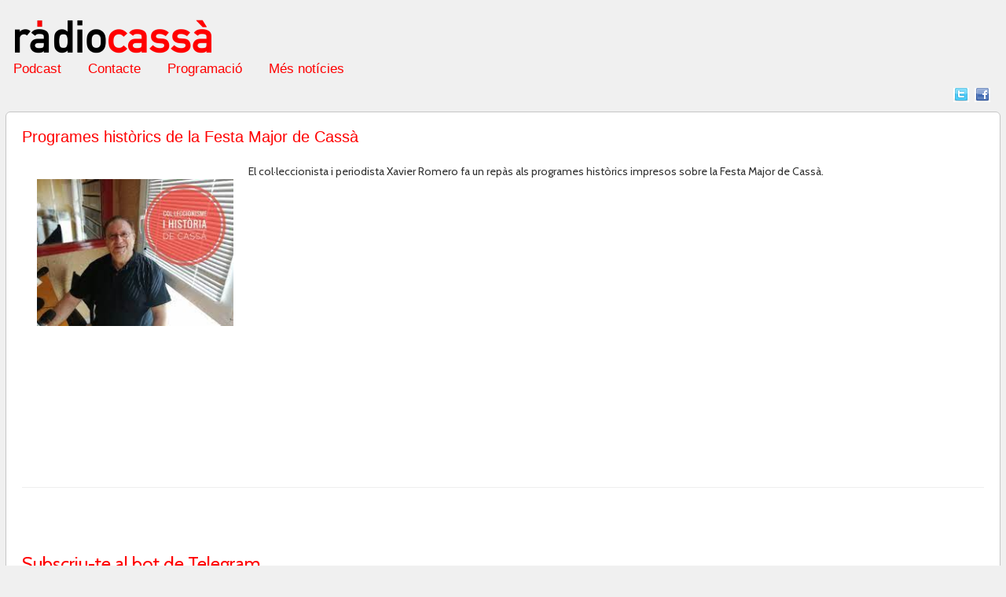

--- FILE ---
content_type: text/html; charset=utf-8
request_url: https://radiocassa.cat/index.php/llistat-noticies/9-breus/4257-programes-historics-de-la-festa-major-de-cassa
body_size: 8838
content:
<!DOCTYPE HTML>
<html xmlns="http://www.w3.org/1999/xhtml" xml:lang="ca-ES" lang="ca-ES"
>
<head>
<base href="https://radiocassa.cat/index.php/llistat-noticies/9-breus/4257-programes-historics-de-la-festa-major-de-cassa" />
	<meta http-equiv="content-type" content="text/html; charset=utf-8" />
	<meta name="keywords" content="#Ràdio, #radio, #radiocassa, #Radio Cassà, #Cassà de la Selva, #cassaselva" />
	<meta name="twitter:card" content="summary_large_image" />
	<meta name="twitter:site" content="@radiocassa" />
	<meta name="twitter:title" content="Programes històrics de la Festa Major de Cassà" />
	<meta name="twitter:description" content="El col·leccionista i periodista Xavier Romero fa un repàs als programes històrics impresos sobre la Festa Major de Cassà.
&amp;nbsp;
 

&amp;nbsp;
&amp;nbsp;
S..." />
	<meta name="twitter:image" content="https://radiocassa.cat/images/0-_romero.jpeg" />
	<meta name="generator" content="Joomla! - Open Source Content Management" />
	<title>Programes històrics de la Festa Major de Cassà</title>
	<link href="/templates/shape5_vertex/favicon.ico" rel="shortcut icon" type="image/vnd.microsoft.icon" />
	<link href="/plugins/system/jcemediabox/css/jcemediabox.min.css?0072da39200af2a5f0dbaf1a155242cd" rel="stylesheet" type="text/css" />
	<link href="/plugins/system/jce/css/content.css?badb4208be409b1335b815dde676300e" rel="stylesheet" type="text/css" />
	<script src="/media/jui/js/jquery.min.js?64811f1b7a9764ff3d0ad34faed72d3a" type="text/javascript"></script>
	<script src="/media/jui/js/jquery-noconflict.js?64811f1b7a9764ff3d0ad34faed72d3a" type="text/javascript"></script>
	<script src="/media/jui/js/jquery-migrate.min.js?64811f1b7a9764ff3d0ad34faed72d3a" type="text/javascript"></script>
	<script src="/media/system/js/caption.js?64811f1b7a9764ff3d0ad34faed72d3a" type="text/javascript"></script>
	<script src="/plugins/system/jcemediabox/js/jcemediabox.min.js?d67233ea942db0e502a9d3ca48545fb9" type="text/javascript"></script>
	<script src="/media/jui/js/bootstrap.min.js?64811f1b7a9764ff3d0ad34faed72d3a" type="text/javascript"></script>
	<script src="/media/jui/js/jquery.ui.core.min.js?64811f1b7a9764ff3d0ad34faed72d3a" type="text/javascript"></script>
	<script src="/media/jui/js/jquery.ui.sortable.min.js?64811f1b7a9764ff3d0ad34faed72d3a" type="text/javascript"></script>
	<script src="https://radiocassa.cat/templates/shape5_vertex/js/jquery/jquery-ui-addons.js" type="text/javascript"></script>
	<script type="text/javascript">
jQuery(window).on('load',  function() {
				new JCaption('img.caption');
			});jQuery(document).ready(function(){WfMediabox.init({"base":"\/","theme":"standard","width":"","height":"","lightbox":0,"shadowbox":0,"icons":1,"overlay":1,"overlay_opacity":0.8,"overlay_color":"#000000","transition_speed":500,"close":2,"scrolling":"fixed","labels":{"close":"Close","next":"Next","previous":"Previous","cancel":"Cancel","numbers":"{{numbers}}","numbers_count":"{{current}} of {{total}}","download":"Download"}});});
	</script>
	<!-- Perfect Link with Article Images on Facebook -->
	<meta property="og:title" content="Programes hist&ograve;rics de la Festa Major de Cass&agrave;"/>
	<meta property="og:type" content="article"/>
	<meta property="og:url" content="https://radiocassa.cat/index.php/llistat-noticies/9-breus/4257-programes-historics-de-la-festa-major-de-cassa"/>
	<meta property="og:site_name" content="Ràdio Cassà"/>
	<meta property="og:image" content="https://radiocassa.cat/images/fitxers/radiocassa.jpg"/>



			<meta name="viewport" content="initial-scale=1.0" />
	
	<link href="https://radiocassa.cat/templates/shape5_vertex/favicon.ico" rel="shortcut icon" type="image/x-icon" />

<script type="text/javascript">
	if(jQuery().jquery=='1.11.0') { jQuery.easing['easeOutExpo'] = jQuery.easing['easeOutCirc'] };
</script>

	<link href="https://radiocassa.cat/templates/shape5_vertex/css/bootstrap/bootstrap-default-min.css" rel="stylesheet" type="text/css" />
	<link href="https://radiocassa.cat/templates/shape5_vertex/css/bootstrap/bootstrap-responsive.css" rel="stylesheet" type="text/css" />
		
	<link rel="stylesheet" href="https://radiocassa.cat/templates/shape5_vertex/css/font-awesome/css/font-awesome.min.css">
	

<!-- Css and js addons for vertex features -->	
	<link rel="stylesheet" type="text/css" href="//fonts.googleapis.com/css?family=Cabin:400" />
<style type="text/css">  #s5_component_wrap { font-size:1.1em !important; } /* MAX IMAGE WIDTH */img {   }#map_canvas img, .gm-style img { max-width:none !important; }.full_width { width:100% !important; -webkit-box-sizing: border-box !important; /* Safari/Chrome, other WebKit */ -moz-box-sizing: border-box !important; /* Firefox, other Gecko */ box-sizing: border-box !important; /* Opera/IE 8+ */ }.S5_submenu_itemTablet{ background:none !important; } #s5_right_wrap, #s5_left_wrap, #s5_right_inset_wrap, #s5_left_inset_wrap, #s5_right_top_wrap, #s5_left_top_wrap, #s5_right_bottom_wrap, #s5_left_bottom_wrap { width:100% !important; }   #s5_right_column_wrap { width:0% !important; margin-left:-0% !important; } #s5_left_column_wrap { width:0% !important; } #s5_center_column_wrap_inner { margin-right:0% !important; margin-left:0% !important; }  #s5_responsive_mobile_drop_down_wrap input { width:96% !important; } #s5_responsive_mobile_drop_down_search input { width:100% !important; }  @media screen and (max-width: 750px){ body { height:100% !important; position:relative !important;  padding-bottom:48px !important;  } #s5_responsive_menu_button { display:block !important; }  }  @media screen and (max-width: 970px){ #subMenusContainer .S5_subtext { width:85%; } }   #s5_responsive_mobile_bottom_bar, #s5_responsive_mobile_top_bar { background:#f0f0f0; background: -moz-linear-gradient(top, #f0f0f0 0%, #f0f0f0 100%); /* FF3.6+ */ background: -webkit-gradient(linear, left top, left bottom, color-stop(0%,#f0f0f0), color-stop(100%,#f0f0f0)); /* Chrome,Safari4+ */ background: -webkit-linear-gradient(top, #f0f0f0 0%,#f0f0f0 100%); /* Chrome10+,Safari5.1+ */ background: -o-linear-gradient(top, #f0f0f0 0%,#f0f0f0 100%); /* Opera11.10+ */ background: -ms-linear-gradient(top, #f0f0f0 0%,#f0f0f0 100%); /* IE10+ */ background: linear-gradient(top, #f0f0f0 0%,#f0f0f0 100%); /* W3C */   font-family: Cabin !important; } .s5_responsive_mobile_drop_down_inner, .s5_responsive_mobile_drop_down_inner input, .s5_responsive_mobile_drop_down_inner button, .s5_responsive_mobile_drop_down_inner .button, #s5_responsive_mobile_drop_down_search .validate { font-family: Cabin !important; } .s5_responsive_mobile_drop_down_inner button:hover, .s5_responsive_mobile_drop_down_inner .button:hover { background:#f0f0f0 !important; } #s5_responsive_mobile_drop_down_menu, #s5_responsive_mobile_drop_down_menu a, #s5_responsive_mobile_drop_down_login a { font-family: Cabin !important; color:#000000 !important; } #s5_responsive_mobile_bar_active, #s5_responsive_mobile_drop_down_menu .current a, .s5_responsive_mobile_drop_down_inner .s5_mod_h3, .s5_responsive_mobile_drop_down_inner .s5_h3_first { color:#ff0000 !important; } .s5_responsive_mobile_drop_down_inner button, .s5_responsive_mobile_drop_down_inner .button { background:#ff0000 !important; } #s5_responsive_mobile_drop_down_menu .active ul li, #s5_responsive_mobile_drop_down_menu .current ul li a, #s5_responsive_switch_mobile a, #s5_responsive_switch_desktop a, #s5_responsive_mobile_drop_down_wrap { color:#000000 !important; } #s5_responsive_mobile_toggle_click_menu span { border-right:solid 1px #f0f0f0; } #s5_responsive_mobile_toggle_click_menu { border-right:solid 1px #f0f0f0; } #s5_responsive_mobile_toggle_click_search span, #s5_responsive_mobile_toggle_click_register span, #s5_responsive_mobile_toggle_click_login span, #s5_responsive_mobile_scroll a { border-left:solid 1px #f0f0f0; } #s5_responsive_mobile_toggle_click_search, #s5_responsive_mobile_toggle_click_register, #s5_responsive_mobile_toggle_click_login, #s5_responsive_mobile_scroll { border-left:solid 1px #f0f0f0; } .s5_responsive_mobile_open, .s5_responsive_mobile_closed:hover, #s5_responsive_mobile_scroll:hover { background:#f0f0f0; } #s5_responsive_mobile_drop_down_menu .s5_responsive_mobile_drop_down_inner, #s5_responsive_mobile_drop_down_register .s5_responsive_mobile_drop_down_inner, #s5_responsive_mobile_drop_down_login .s5_responsive_mobile_drop_down_inner, #s5_responsive_mobile_drop_down_search .s5_responsive_mobile_drop_down_inner { background:#f0f0f0; } .s5_wrap { max-width:1300px !important; }          @media screen and (min-width:580px) and (max-width: 1000px){  #s5_top_row1 .s5_float_left { width:100% !important; } }          @media screen and (min-width:580px) and (max-width: 1000px){  #s5_top_row2 .s5_float_left { width:100% !important; } }                 @media screen and (min-width:580px) and (max-width: 1000px){  #s5_bottom_row1 .s5_float_left { width:100% !important; } }          @media screen and (min-width:580px) and (max-width: 1000px){  #s5_bottom_row2 .s5_float_left { width:100% !important; } }             </style><script type="text/javascript">/*<![CDATA[*/	
</script>
<script type="text/javascript" src="https://radiocassa.cat/templates/shape5_vertex/js/core/s5_flex_menu-min.js"></script>
<link rel="stylesheet" href="https://radiocassa.cat/templates/shape5_vertex/css/s5_flex_menu.css" type="text/css" />
<link rel="stylesheet" href="https://radiocassa.cat/templates/system/css/system.css" type="text/css" />
<link rel="stylesheet" href="https://radiocassa.cat/templates/system/css/general.css" type="text/css" />

<link href="https://radiocassa.cat/templates/shape5_vertex/css/template_default.css" rel="stylesheet" type="text/css" />

<link href="https://radiocassa.cat/templates/shape5_vertex/css/template.css" rel="stylesheet" type="text/css" />


<link href="https://radiocassa.cat/templates/shape5_vertex/css/com_content.css" rel="stylesheet" type="text/css" />

<link href="https://radiocassa.cat/templates/shape5_vertex/css/editor.css" rel="stylesheet" type="text/css" />

<link href="https://radiocassa.cat/templates/shape5_vertex/css/thirdparty.css" rel="stylesheet" type="text/css" />


<link rel="stylesheet" type="text/css" href="//fonts.googleapis.com/css?family=Cabin:400" />

<link href="https://radiocassa.cat/templates/shape5_vertex/css/multibox/multibox.css" rel="stylesheet" type="text/css" />
<link href="https://radiocassa.cat/templates/shape5_vertex/css/multibox/ajax.css" rel="stylesheet" type="text/css" />
<script type="text/javascript" src="https://radiocassa.cat/templates/shape5_vertex/js/multibox/overlay.js"></script>
<script type="text/javascript" src="https://radiocassa.cat/templates/shape5_vertex/js/multibox/multibox.js"></script>



	<link rel="stylesheet" type="text/css" href="https://radiocassa.cat/templates/shape5_vertex/css/core/s5_responsive_bars-min.css" />
	<link href="https://radiocassa.cat/templates/shape5_vertex/css/core/s5_responsive_hide_classes-min.css" rel="stylesheet" type="text/css" />
	<style type="text/css"> @media screen and (min-width: 650px){.s5_responsive_mobile_sidebar_show_ltr {width:400px !important;}.s5_responsive_mobile_sidebar_body_wrap_show_ltr {margin-left:400px !important;}.s5_responsive_mobile_sidebar_show_rtl {width:400px !important;}.s5_responsive_mobile_sidebar_body_wrap_show_rtl {margin-right:400px !important;}#s5_responsive_mobile_sidebar_inner1 {width:400px !important;}}</style>


	<link rel="stylesheet" type="text/css" href="https://radiocassa.cat/templates/shape5_vertex/css/s5_responsive.css" />
	
	

<link rel="stylesheet" type="text/css" href="https://radiocassa.cat/templates/shape5_vertex/css/custom.css" />	<script type="text/javascript">
	//<![CDATA[
				        jQuery(document).ready( function() {
		            var myMenu = new MenuMatic({
				tabletWidth:1400,
                effect:"slide & fade",
                duration:500,
                physics: 'easeOutCirc',
                hideDelay:500,
                orientation:"horizontal",
                tweakInitial:{x:0, y:0},
				                                     	            direction:{    x: 'right',    y: 'down' },
				                opacity:500            });
        });		
			//]]>	
    </script>    

<!-- Info Slide Script - Called in header so css validates -->	
<link href="https://radiocassa.cat/templates/shape5_vertex/css/core/s5_info_slide-min.css" rel="stylesheet" type="text/css" />
<script type="text/javascript" src="https://radiocassa.cat/templates/shape5_vertex/js/core/s5_info_slide-min.js"></script>

	

<!-- Resize column function -->	
<script type="text/javascript">//<![CDATA[
	var s5_resize_columns_browser_check = "safari";
	var s5_resize_columns = "all";
	var s5_resize_columns_delay = "500";
	var s5_resize_columns_small_tablets = "default";
//]]></script>
<script type="text/javascript" src="https://radiocassa.cat/templates/shape5_vertex/js/core/s5_columns_equalizer-min.js"></script>
<!-- File compression. Needs to be called last on this file -->	
<!-- The excluded files, listed below the compressed php files, are excluded because their calls vary per device or per browser. Included compression files are only ones that have no conditions and are included on all devices and browsers. Otherwise unwanted css will compile in the compressed files. -->	

<!-- Additional scripts to load inside of the header -->




<style type="text/css"> 
body {font-family: 'Cabin',Helvetica,Arial,Sans-Serif ;
background:#F0F0F0;
} 

#s5_search input, #s5_menu_wrap, .s5_mod_h3, #subMenusContainer, h2 {
font-family: Arial;
}




#s5_header_area_inner2, .module_round_box, .module_round_box-dark, #s5_component_wrap, #s5_footer_area_inner2 {
-webkit-box-shadow: 0 0px 8px #f0f0f0;
-moz-box-shadow: 0 0px 8px #f0f0f0;
box-shadow: 0 0px 8px #f0f0f0; 
}

a, .module_round_box .s5_h3_first, .module_round_box-none .s5_h3_first, .module_round_box ul.menu .current a, h2, h4, #s5_md_outer_wrap h3 {
color:#ff0000;
}

#s5_nav li.active a, #s5_nav li.mainMenuParentBtnFocused a, #s5_nav li:hover a, .btn-link {
color:#ff0000;
}

.btn-primary, .button, li.pagenav-next, li.pagenav-prev, .validate, .dropdown-menu li > a:hover, .dropdown-menu li > a:focus, .dropdown-submenu:hover > a, .dropdown-menu .active > a, .dropdown-menu .active > a:hover, .nav-list > .active > a, .nav-list > .active > a:hover, .nav-pills > .active > a, .nav-pills > .active > a:hover, .btn-group.open .btn-primary.dropdown-toggle, .pager a {
background:#ff0000;
}

#subMenusContainer div.s5_sub_wrap ul, #subMenusContainer div.s5_sub_wrap_rtl ul, #subMenusContainer div.s5_sub_wrap_lower ul, #subMenusContainer div.s5_sub_wrap_lower_rtl ul {
border-bottom:solid 3px #ff0000;
}




/* k2 stuff */
div.itemHeader h2.itemTitle, div.catItemHeader h3.catItemTitle, h3.userItemTitle a, #comments-form p, #comments-report-form p, #comments-form span, #comments-form .counter, #comments .comment-author, #comments .author-homepage,
#comments-form p, #comments-form #comments-form-buttons, #comments-form #comments-form-error, #comments-form #comments-form-captcha-holder {font-family: 'Cabin',Helvetica,Arial,Sans-Serif ;} 
	
.s5_wrap{width:100%;}	
</style>
<!-- Google tag (gtag.js) -->
<script async src="https://www.googletagmanager.com/gtag/js?id=G-3QSXC6SD96"></script>
<script>
  window.dataLayer = window.dataLayer || [];
  function gtag(){dataLayer.push(arguments);}
  gtag('js', new Date());

  gtag('config', 'G-3QSXC6SD96');
</script>
</head>

<body id="s5_body">

<div id="s5_scrolltotop"></div>

<!-- Top Vertex Calls -->
<!-- Call mobile sidebar -->

<!-- Call top bar for mobile devices if layout is responsive -->	
	

	<!-- s5_responsive_mobile_top_bar_spacer must be called to keep a space at the top of the page since s5_responsive_mobile_top_bar_wrap is position absolute. -->	
	<div id="s5_responsive_mobile_top_bar_spacer"></div>

	<!-- s5_responsive_mobile_top_bar_wrap must be called off the page and not with display:none or it will cause issues with the togglers. -->
	<div id="s5_responsive_mobile_top_bar_wrap" style="margin-top:-50000px;position:absolute;z-index:20;top:0px">

		<div id="s5_responsive_mobile_top_bar" class="s5_responsive_mobile_bar_light">

				<div id="s5_responsive_mobile_toggle_click_menu" style="display:block;">
					<span></span>
				</div>
				
				
				
				<div id="s5_responsive_mobile_toggle_click_login" style="display:none;float:right">
					<span></span>
				</div>
				
				<div id="s5_responsive_mobile_toggle_click_register" style="display:none;float:right">
					<span></span>
				</div>
				
				<div id="s5_responsive_mobile_toggle_click_search" style="display:none;float:right">
					<span></span>
				</div>

			<div style="clear:both;height:0px"></div>
			
		</div>

		<div id="s5_responsive_mobile_drop_down_wrap" class="s5_responsive_mobile_drop_down_wrap_loading">
			<div id="s5_responsive_mobile_drop_down_menu">
				<div class="s5_responsive_mobile_drop_down_inner" style="-webkit-box-shadow: 0px 0px 16px rgba(0, 0, 0, 0.6);-moz-box-shadow: 0px 0px 16px rgba(0, 0, 0, 0.6);box-shadow: 0px 0px 16px rgba(0, 0, 0, 0.6);">
					
						

<ul class="menu">
<li class="item-165 deeper parent"><span class="separator ">Podcast</span>
<ul><li class="item-148"><a href="http://www.cassa.cat/index.php/ajuntament/ajuntament-organsdegovern/ajuntament-ple-municipal/ajuntament-plemunicipal-actes" target="_blank" rel="noopener noreferrer">Ple municipal</a></li><li class="item-163"><a href="/index.php/podcast-programes/podcast-rehostia-2" >Això és la rehòstia  (arxiu)</a></li><li class="item-168"><a href="/index.php/podcast-programes/cap-de-suro" >Cap de suro (arxiu)</a></li><li class="item-153"><a href="/index.php/podcast-programes/cassa-al-dia" >Cassà al Dia</a></li><li class="item-249"><a href="/index.php/podcast-programes/el-cafe-de-la-radio" >El Cafè de la Ràdio</a></li><li class="item-169"><a href="/index.php/podcast-programes/l-alcalde-respon" >L'Alcalde respon</a></li><li class="item-157"><a href="/index.php/podcast-programes/aires-de-swing" >Aires de Swing</a></li><li class="item-158"><a href="/index.php/podcast-programes/pista-de-ball" >Pista de ball</a></li></ul></li><li class="item-146"><a href="/index.php/contactei" >Contacte</a></li><li class="item-147"><a href="https://www.radiocassa.cat/images/fitxers/programacio.pdf" target="_blank" rel="noopener noreferrer">Programació</a></li><li class="item-167 current active"><a href="/index.php/llistat-noticies" >Més notícies</a></li></ul>

					
				</div>
			</div>
			
			<div id="s5_responsive_mobile_drop_down_search">
				<div class="s5_responsive_mobile_drop_down_inner" style="-webkit-box-shadow: 0px 0px 16px rgba(0, 0, 0, 0.6);-moz-box-shadow: 0px 0px 16px rgba(0, 0, 0, 0.6);box-shadow: 0px 0px 16px rgba(0, 0, 0, 0.6);">
					
				</div>
			</div>
			
			<div id="s5_responsive_mobile_drop_down_login">
				<div class="s5_responsive_mobile_drop_down_inner" id="s5_responsive_mobile_drop_down_login_inner" style="-webkit-box-shadow: 0px 0px 16px rgba(0, 0, 0, 0.6);-moz-box-shadow: 0px 0px 16px rgba(0, 0, 0, 0.6);box-shadow: 0px 0px 16px rgba(0, 0, 0, 0.6);">
				</div>
			</div>
			
			
		
			<div id="s5_responsive_mobile_drop_down_register">
				<div class="s5_responsive_mobile_drop_down_inner" id="s5_responsive_mobile_drop_down_register_inner" style="-webkit-box-shadow: 0px 0px 16px rgba(0, 0, 0, 0.6);-moz-box-shadow: 0px 0px 16px rgba(0, 0, 0, 0.6);box-shadow: 0px 0px 16px rgba(0, 0, 0, 0.6);">
				</div>
			</div>
			
			
				
		</div>

	</div>

	<script type="text/javascript">
		var s5_responsive_trigger = 750;
		var s5_responsive_login_url = "";
		var s5_responsive_register_url = "";
		var s5_responsive_layout = "dropdowns";
	</script>
	<script type="text/javascript" src="https://radiocassa.cat/templates/shape5_vertex/js/core/s5_responsive_mobile_bar-min.js"></script>
	


<!-- Fixed Tabs -->	

<!-- Drop Down -->	

<!-- Parallax Backgrounds -->

<!-- Floating Menu Spacer -->

<!-- Body Padding Div Used For Responsive Spacing -->		
<div id="s5_body_padding">

	<!-- Header -->			
		<div id="s5_header_area1">		
		<div id="s5_header_area2">	
		<div id="s5_header_area_inner" class="s5_wrap">		
		<div id="s5_header_area_inner2">	
			<div id="s5_header_wrap">
			
									<div id="s5_logo_module" style="height:90px;width:0px">
						

<div class="customcapca"  >
	<p><a href="http://radiocassa.cat/"><img class="foto" dir="ltr" style="width: 250px; height: auto; margin: 20px 0px 0px 19px !important;" src="/images/logo.png" alt="logo" width="250" height="auto" /></a></p></div>

					</div>	
								
								
				<div style="clear:both; height:0px"></div>			
			</div>
			
							<div id="s5_menu_wrap">
											<ul id='s5_nav' class='menu'><li   class=' ' ><span class='s5_level1_span1'><span class='s5_level1_span2'><a href="javascript:;"><span onclick='window.document.location.href="javascript:;"'>Podcast</span></a></span></span><ul style='float:left;'><li class=''><span class='S5_submenu_item'><a href="http://www.cassa.cat/index.php/ajuntament/ajuntament-organsdegovern/ajuntament-ple-municipal/ajuntament-plemunicipal-actes" target='_blank' onclick='this.removeAttribute("href")'><span class='s5_sub_a_span' onclick='window.open("http://www.cassa.cat/index.php/ajuntament/ajuntament-organsdegovern/ajuntament-ple-municipal/ajuntament-plemunicipal-actes")'>Ple municipal</span></a></span></li><li class=''><span class='S5_submenu_item'><a href="/index.php/podcast-programes/podcast-rehostia-2"><span class='s5_sub_a_span' onclick='window.document.location.href="/index.php/podcast-programes/podcast-rehostia-2"'>Això és la rehòstia  (arxiu)</span></a></span></li><li class=''><span class='S5_submenu_item'><a href="/index.php/podcast-programes/cap-de-suro"><span class='s5_sub_a_span' onclick='window.document.location.href="/index.php/podcast-programes/cap-de-suro"'>Cap de suro (arxiu)</span></a></span></li><li class=''><span class='S5_submenu_item'><a href="/index.php/podcast-programes/cassa-al-dia"><span class='s5_sub_a_span' onclick='window.document.location.href="/index.php/podcast-programes/cassa-al-dia"'>Cassà al Dia</span></a></span></li><li class=''><span class='S5_submenu_item'><a href="/index.php/podcast-programes/el-cafe-de-la-radio"><span class='s5_sub_a_span' onclick='window.document.location.href="/index.php/podcast-programes/el-cafe-de-la-radio"'>El Cafè de la Ràdio</span></a></span></li><li class=''><span class='S5_submenu_item'><a href="/index.php/podcast-programes/l-alcalde-respon"><span class='s5_sub_a_span' onclick='window.document.location.href="/index.php/podcast-programes/l-alcalde-respon"'>L'Alcalde respon</span></a></span></li><li class=''><span class='S5_submenu_item'><a href="/index.php/podcast-programes/aires-de-swing"><span class='s5_sub_a_span' onclick='window.document.location.href="/index.php/podcast-programes/aires-de-swing"'>Aires de Swing</span></a></span></li><li class=''><span class='S5_submenu_item'><a href="/index.php/podcast-programes/pista-de-ball"><span class='s5_sub_a_span' onclick='window.document.location.href="/index.php/podcast-programes/pista-de-ball"'>Pista de ball</span></a></span></li></ul></li><li   class=' ' ><span class='s5_level1_span1'><span class='s5_level1_span2'><a href="/index.php/contactei"><span onclick='window.document.location.href="/index.php/contactei"'>Contacte</span></a></span></span></li><li   class=' ' ><span class='s5_level1_span1'><span class='s5_level1_span2'><a   href="https://www.radiocassa.cat/images/fitxers/programacio.pdf" onclick='this.removeAttribute("href")' target='_blank'><span onclick='window.open("https://www.radiocassa.cat/images/fitxers/programacio.pdf")'>Programació</span></a></span></span></li><li   class='active ' ><span class='s5_level1_span1'><span class='s5_level1_span2'><a href="/index.php/llistat-noticies"><span onclick='window.document.location.href="/index.php/llistat-noticies"'>Més notícies</span></a></span></span></li></ul>															<div style="clear:both; height:0px"></div>
				</div>
						
							<div id="s5_breadcrumb_fonts_wrap">
										
											<div id="s5_social_wrap1">
							<div id="s5_social_wrap_inner">
							
																	<div id="s5_facebook" onClick="window.open('http://www.facebook.com/radiocassa')"></div>
									
									
																	<div id="s5_twitter" onClick="window.open('http://www.twitter.com/radiocassa')"></div>
																									
								
																
															
							</div>
						</div>
									
				<div style="clear:both;height:0px"></div>
				</div>
			
						
		</div>
		</div>
		</div>
		</div>
	<!-- End Header -->	
	
		
	
	<!-- Top Row1 -->	
			<!-- End Top Row1 -->	
		
		
		
	<!-- Top Row2 -->	
			<!-- End Top Row2 -->
	
	
	
	<!-- Top Row3 -->	
			<!-- End Top Row3 -->	
		
		
		
	<!-- Center area -->	
				<div id="s5_center_area1">
		<div id="s5_center_area2">
		<div id="s5_center_area_inner" class="s5_wrap">
		
		<!-- Above Columns Wrap -->	
					<!-- End Above Columns Wrap -->			
				
			<!-- Columns wrap, contains left, right and center columns -->	
			<div id="s5_columns_wrap">
			<div id="s5_columns_wrap_inner">
				
				<div id="s5_center_column_wrap">
				<div id="s5_center_column_wrap_inner" style="margin-left:0px; margin-right:0px;">
					
										
											
						<div id="s5_component_wrap">
						<div id="s5_component_wrap_inner">
						
																
														
								<div id="system-message-container">
	</div>

<div class="item-page" itemscope itemtype="https://schema.org/Article">
	<meta itemprop="inLanguage" content="ca-ES" />
	
		
			<div class="page-header">
		<h2 itemprop="headline">
			Programes històrics de la Festa Major de Cassà		</h2>
							</div>
					
		
	
	
		
								<div itemprop="articleBody">
		<p><img src="/images/0-_romero.jpeg" alt="" class="foto" dir="ltr" style="width: 250px; height: auto; margin: 10px; border: 9px solid #ffffff; float: left;" />El col·leccionista i periodista Xavier Romero fa un repàs als programes històrics impresos sobre la Festa Major de Cassà.</p>
<p>&nbsp;</p>
<iframe src="https://open.spotify.com/embed/episode/1ygef3lnKD8sm9JFlC0AZh?utm_source=generator&amp;theme=0" width="100%" height="152" style="border-radius:12px" frameborder="0" allowfullscreen="allowfullscreen" allow="autoplay; clipboard-write; encrypted-media; fullscreen; picture-in-picture" loading="lazy"></iframe> <p></p>
<hr />
<p>&nbsp;</p>
<p>&nbsp;</p>
<p><span style="font-size: 18pt; color: #ff0000;">Subscriu-te al bot de Telegram</span></p>
<p>&nbsp;</p>
<center><a href="https://telegram.me/RadioCassaBot" target="_blank" rel="noopener"><img src="/images/banners/telegram" alt="" /></a></center>
<p>&nbsp;</p>
<!-- Peu articles -->
<p>&nbsp;</p>
<p>&nbsp;</p>
<p>&nbsp;</p>	</div>

											<dl class="article-info muted">

		
			<dt class="article-info-term">
									Detalls							</dt>

			
			
			
			
										<dd class="published">
				<span class="icon-calendar" aria-hidden="true"></span>
				<time datetime="2023-05-23T12:59:31+02:00" itemprop="datePublished">
					Publicat el 23 Mai 2023				</time>
			</dd>			
		
					
			
						</dl>
					
							</div>

								<div style="clear:both;height:0px"></div>
								
														
														
						</div>
						</div>
						
										
										
				</div>
				</div>
				<!-- Left column -->	
								<!-- End Left column -->	
				<!-- Right column -->	
								<!-- End Right column -->	
			</div>
			</div>
			<!-- End columns wrap -->	
			
		<!-- Below Columns Wrap -->	
					<!-- End Below Columns Wrap -->				
			
			
		</div>
		</div>
		</div>
			<!-- End Center area -->	
	
	
	<!-- Bottom Row1 -->	
			<!-- End Bottom Row1 -->	
		
		
	<!-- Bottom Row2 -->	
			<!-- End Bottom Row2 -->
	
	
	
	<!-- Bottom Row3 -->	
			<!-- End Bottom Row3 -->
	
	
	<!-- Footer Area -->
		<div id="s5_footer_area1">
		<div id="s5_footer_area2">
		<div id="s5_footer_area_inner" class="s5_wrap">
		<div id="s5_footer_area_inner2">
		
							<div id="s5_footer">
					<span class="footerc">
Ràdio Cassà de la Selva - Plaça de la Coma 3 - Telèfon, 972 46 37 77 - Publicitat 972 46 00 05 ext 131 - <img src="/images/whatsapp_icon.png" alt="WhatsApp" height="20" width="20"> 601 985 853 
</span>
				</div>
						
							<div id="s5_bottom_menu_wrap">
					
				</div>	
						<div style="clear:both; height:0px"></div>
			
		</div>
		</div>
		</div>
		</div>
	<!-- End Footer Area -->
	
	<!-- Bottom Vertex Calls -->
	<!-- Page scroll, tooltips, multibox -->	
			<div id="s5_scroll_wrap" class="s5_wrap">
			<script type="text/javascript">
/*! Jquery scrollto function */
!function(o,n){var l=function(){var l,t=n(o.documentElement),e=n(o.body);return t.scrollTop()?t:(l=e.scrollTop(),e.scrollTop(l+1).scrollTop()==l?t:e.scrollTop(l))}();n.fn.smoothScroll=function(o){return o=~~o||400,this.find('a[href*="#s5"]').click(function(t){var e=this.hash,a=n(e);location.pathname.replace(/^\//,"")===this.pathname.replace(/^\//,"")&&location.hostname===this.hostname&&a.length&&(t.preventDefault(),jQuery.fn.fullpage?jQuery.fn.fullpage.scrollPage2(a):l.stop().animate({scrollTop:a.offset().top},o,function(){location.hash=e}))}).end()}}(document,jQuery);
function initSmoothscroll(){
	jQuery('html').smoothScroll(700);
}
jQuery(document).ready(function(){
	initSmoothscroll();
});
var s5_page_scroll_enabled = 1;
function s5_page_scroll(obj){ if(jQuery.browser.mozilla) var target = 'html'; else var target='html body'; jQuery(target).stop().animate({scrollTop:jQuery(obj).offset().top},700,function(){location.hash=obj}); } 
function s5_hide_scroll_to_top_display_none() { if (window.pageYOffset < 300) { document.getElementById("s5_scrolltopvar").style.display = "none"; } }
function s5_hide_scroll_to_top_fadein_class() { document.getElementById("s5_scrolltopvar").className = "s5_scrolltop_fadein"; }
function s5_hide_scroll_to_top() {
	if (window.pageYOffset >= 300) {document.getElementById("s5_scrolltopvar").style.display = "block";
		document.getElementById("s5_scrolltopvar").style.visibility = "visible";
		window.setTimeout(s5_hide_scroll_to_top_fadein_class,300);}
	else {document.getElementById("s5_scrolltopvar").className = "s5_scrolltop_fadeout";window.setTimeout(s5_hide_scroll_to_top_display_none,300);}}
jQuery(document).ready( function() {s5_hide_scroll_to_top();});
jQuery(window).resize(s5_hide_scroll_to_top);
if(window.addEventListener) {
	window.addEventListener('scroll', s5_hide_scroll_to_top, false);   
}
else if (window.attachEvent) {
	window.attachEvent('onscroll', s5_hide_scroll_to_top); 
}
</script>
<div id="s5_scrolltopvar" class="s5_scrolltop_fadeout" style="visibility:hidden">
<a href="#s5_scrolltotop" id="s5_scrolltop_a" class="s5_scrolltotop"></a>
</div>


	
		</div>
		<!-- Start compression if enabled -->	
		

		
	
	<script type="text/javascript">
		var s5_multibox_enabled = 1;
		jQuery(document).ready(function(){
			jQuery('.s5mb').each(function(i,z){if(!z.getAttribute('rel'))z.setAttribute('rel','[me]');});
		}(jQuery));
		var s5mbox = {};
				        jQuery(document).ready(function($){
            initMultibox('.s5mb');
        });
		
			function initMultibox(mbClass){
		window.s5mbox = new multiBox({
			mbClass: mbClass,/*class you need to add links that you want to trigger multiBox with (remember and update CSS files)*/
			container: jQuery(document.body),/*where to inject multiBox*/
			path: 'https://radiocassa.cat/templates/shape5_vertex/js/multibox/',/*path to mp3player and flvplayer etc*/
			useOverlay: true,/*detect overlay setting*/
			maxSize: {w:600, h:400},/*max dimensions (width,height) - set to null to disable resizing*/
			movieSize: {w:400, h:300},
			addDownload: false,/*do you want the files to be downloadable?*/
			descClassName: 's5_multibox',/*the class name of the description divs*/
			pathToDownloadScript: 'https://radiocassa.cat/templates/shape5_vertex/js/multibox/forceDownload.asp',/*if above is true, specify path to download script (classicASP and ASP.NET versions included)*/
			addRollover: true,/*add rollover fade to each multibox link*/
			addOverlayIcon: false,/*adds overlay icons to images within multibox links*/
			addChain: false,/*cycle through all images fading them out then in*/
			recalcTop: true,/*subtract the height of controls panel from top position*/
			addTips: true,/*adds MooTools built in 'Tips' class to each element (see: http://mootools.net/docs/Plugins/Tips)*/
			autoOpen: 0/*to auto open a multiBox element on page load change to (1, 2, or 3 etc)*/
		});	}
		<!--}(jQuery));-->
				Eventx.onResizend(function(){		
			s5mbox.resize(); 
		});
			</script>







<script type="text/javascript">//<![CDATA[
	var s5_lazyload = "all";
//]]></script>
<script type="text/javascript" src="https://radiocassa.cat/templates/shape5_vertex/js/core/lazy_load-min.js"></script>	
<!-- Additional scripts to load just before closing body tag -->
	
<!-- Info Slide script - JS and CSS called in header -->
		<script type='text/javascript'>
	jQuery(document).ready(function(){
	    jQuery('.s5_is_slide').each(function (i, d) {
				jQuery(d).wrapInner(jQuery('<div class="s5_is_display"></div>'));
			});
			var options = {
				wrapperId: "s5_body"
			};
			var slide = new Slidex();
			slide.init(options);
		});
	</script>
		
<!-- Scroll Reavel script - JS called in header -->
		
	
<!-- File compression. Needs to be called last on this file -->	
		
<!-- Responsive Bottom Mobile Bar -->
	<!-- Call bottom bar for mobile devices if layout is responsive -->	


	<div id="s5_responsive_mobile_bottom_bar_outer" style="display:none">
	<div id="s5_responsive_mobile_bottom_bar" class="s5_responsive_mobile_bar_light">
		<!-- Call mobile links if links are enabled and cookie is currently set to mobile -->	
		
			<div id="s5_responsive_switch_mobile">
				<a id="s5_responsive_switch" href="/?s5_responsive_switch_sradiocassacat=0">Versió escriptori</a>
			</div>
		

		
			<div id="s5_responsive_mobile_scroll">
				<a href="#s5_scrolltotop" class="s5_scrolltotop"></a>
			</div>
		
		<div style="clear:both;height:0px"></div>
	</div>
	</div>


<!-- Call bottom bar for all devices if user has chosen to see desktop version -->	

	
	
<!-- Closing call for mobile sidebar body wrap defined in includes top file -->
	
	<a title="shape5.com" href="http://www.shape5.com" target="blank" id="s5_shape5_logo"></a>
	
	

<!-- End Body Padding -->
</div>

</body>
</html>

--- FILE ---
content_type: text/css
request_url: https://radiocassa.cat/templates/shape5_vertex/css/s5_flex_menu.css
body_size: 1694
content:
/* ----[ LINKS ]----*/



/* all menu links */

#s5_nav a, #subMenusContainer a{

  text-decoration:none;

}



/* Just main menu links --[for non-javascript users this applies to submenu links as well]*/

#s5_nav a{

  margin:0;  

}



#subMenusContainer ul li {

  padding:0px;

  margin:0px;

}



/* Just sub menu links */

#subMenusContainer a, #s5_nav li li a{

  text-align:left;

  font-size:0.9em;

  display:block;

  width:auto;

  color:#333333;

}





/* ----[ OLs ULs, LIs, and DIVs ]----*/





/* All ULs and OLs */

#nav, #s5_nav ul, #s5_nav ol, #subMenusContainer ul, #subMenusContainer ol { 

  padding: 0;

  margin: 0;

  list-style: none;

  line-height: 1em;

}



/* All submenu OLs and ULs */

#s5_nav ol, #s5_nav ul, #subMenusContainer ul, #subMenusContainer ol {  

  left:0;

}



#subMenusContainer img {

margin-right:8px;

}



#s5_nav img {

margin-right:6px;

margin-top:2px;

}



/* Submenu Outer Wrapper - each submenu is inside a div with this class - javascript users only */

.s5_sub_wrap, .s5_sub_wrap_lower, .s5_sub_wrap_rtl, .s5_sub_wrap_lower_rtl { 

  display:none; 

  position: absolute; 

  overflow:hidden; 

  padding-right:6px;

  padding-bottom:6px;

}



.s5_sub_wrap_rtl, .s5_sub_wrap_lower_rtl { 

  margin-left:7px;

}



.mainParentBtn a {

  background:url(../images/s5_menu_arrow.png) no-repeat right center;

  padding-right:24px;

}



.subParentBtn .S5_submenu_item a {

  background:url(../images/s5_menu_arrow_subs.png) no-repeat right center;

  display:block;

}



#subMenusContainer div.s5_sub_wrap ul, #subMenusContainer div.s5_sub_wrap_rtl ul {

  -webkit-box-shadow: 2px 2px 2px rgba(0, 0, 0, 0.2);

  -moz-box-shadow: 2px 2px 2px rgba(0, 0, 0, 0.2);

  box-shadow: 2px 2px 2px rgba(0, 0, 0, 0.2); 

  border:1px solid #C5C5C5;

  border-top:none;

  background:#FFFFFF;

  padding-bottom:3px;

}



#subMenusContainer div.s5_sub_wrap_lower ul, #subMenusContainer div.s5_sub_wrap_lower_rtl ul {

  -webkit-box-shadow: 2px 2px 2px rgba(0, 0, 0, 0.2);

  -moz-box-shadow: 2px 2px 2px rgba(0, 0, 0, 0.2);

  box-shadow: 2px 2px 2px rgba(0, 0, 0, 0.2); 

  border:1px solid #B6B5B5;

  background:#FFFFFF;

}



#subMenusContainer div.s5_sub_wrap ul ul, #subMenusContainer div.s5_sub_wrap_lower ul ul, #subMenusContainer div.s5_sub_wrap_rtl ul ul, #subMenusContainer div.s5_sub_wrap_lower_rtl ul ul {

  padding:0px;

  margin:0px;

  -moz-border-radius:none;

  -webkit-border-radius:none;

  border-radius:none;

  -webkit-box-shadow:none;

  -moz-box-shadow:none;

  box-shadow:none;

  background:none;

  border:none;

  padding-bottom:10px;

  padding-top:8px;

}



#subMenusContainer li.subParentBtn, #subMenusContainer li.subMenuBtn {

  padding:8px;

  clear:both;

  padding-top:0px;

  padding-bottom:0px;

  min-width:200px;

}





/* List items in main menu --[for non-javascript users this applies to submenus as well]  */

#s5_nav li { 

  /*great place to use a background image as a divider*/

  display:block;

  list-style:none;

  position:relative;

  float:left;

  height:26px;

  padding-right:17px;

  padding-top:0px;

  padding-bottom:0px;

  padding-left:17px;

  overflow:hidden;

  /*border-right:solid 1px #222222;*/

}



#s5_nav li a {

  /*color:#FFFFFF;*/

  font-size:1.3em;

  }



#s5_nav li.mainParentBtn .s5_level1_span2 a {

  padding-right:18px;

}



.S5_parent_subtext {

  display:block;

  clear:both;

  color:#CCCCCC;

  font-size:0.7em;

  cursor:pointer;

}



#s5_nav li .s5_level1_span1 {

background:none;

height:32px;

display:block;

}



#s5_nav li .s5_level1_span2 {

background:none;

height:32px;

display:block;

padding-top:6px;

}



#s5_nav li.active .s5_level1_span1, #s5_nav li.mainMenuParentBtnFocused .s5_level1_span1, #s5_nav li:hover .s5_level1_span1 {

height:32px;

display:block;

}



#s5_nav li.active .s5_level1_span2, #s5_nav li.mainMenuParentBtnFocused .s5_level1_span2, #s5_nav li:hover .s5_level1_span2  {

height:32px;

display:block;

padding-top:6px;

}



#subMenusContainer .moduletable {

padding:8px;

}



#subMenusContainer .moduletable h3 {

margin-bottom:8px;

}



.S5_submenu_item {

  padding:6px;

  display:block;

}



.S5_submenu_item:hover {

  background:#F2F1F1;

}



.S5_grouped_child_item .S5_submenu_item {

  padding:4px;

  border:none;

}



#subMenusContainer li{

  list-style: none;

}





#subMenusContainer{  display:block;   position:absolute;  top:0;  left:0;  width:100%;  height:0;  overflow:visible;  z-index:1000000000; }





/* --------------------------[ The below is just for non-javscript users ]--------------------------*/

#s5_nav li li{  float:none; }



#s5_nav li li a{ /* Just submenu links*/  

  position:relative;

  float:none;

}



#s5_nav li ul { /* second-level lists */

  position: absolute;

  width: 10em;

  margin-left: -1000em; /* using left instead of display to hide menus because display: none isn't read by screen readers */

  margin-top:2.2em;

}



/* third-and-above-level lists */

#s5_nav li ul ul { margin: -1em 0 0 -1000em; }

#s5_nav li:hover ul ul {  margin-left: -1000em; }



 /* lists nested under hovered list items */

#s5_nav li:hover ul{  margin-left: 0; }

#s5_nav li li:hover ul {  margin-left: 10em; margin-top:-2.5em;}



/* extra positioning rules for limited noscript keyboard accessibility */

#s5_nav li a:focus + ul {  margin-left: 0; margin-top:2.2em; }

#s5_nav li li a:focus + ul { left:0; margin-left: 1010em; margin-top:-2.2em;}

#s5_nav li li a:focus {left:0;  margin-left:1000em; width:10em;  margin-top:0;}

#s5_nav li li li a:focus {left:0; margin-left: 2010em; width: 10em;  margin-top:-1em;}

#s5_nav li:hover a:focus{ margin-left: 0; }

#s5_nav li li:hover a:focus + ul { margin-left: 10em; }





span.menu_subtext {

  display:block;

  font-weight:normal;

  line-height:10px;

}



.S5_subtext {

font-size:0.8em;

padding-top:2px;

cursor:pointer;

color:#888787;

}



.S5_grouped_child_item .S5_subtext {

padding-left:20px;

font-size:0.9em;

}



span.menu_title{

  line-height:12px;

  text-align:center;

}





div.has_description{

  height:auto;

}



div.S5_grouped_child_item span{

  font-size:0.9em;

}



div.S5_grouped_child_item {

  padding-top:0px;

  padding-bottom:2px;

  padding-left:14px;

}



div.S5_grouped_child_item span span.S5_submenu_item a{

  padding:0px;

  padding-left:12px;

  color:#333333;

}



#s5_nav li.mainMenuParentBtnFocused, #s5_nav li:hover {

/*background:#FFFFFF;*/

}



#s5_nav li.mainMenuParentBtnFocused .S5_parent_subtext, #s5_nav li:hover .S5_parent_subtext {

color:#090909;

}



#s5_nav li.mainMenuParentBtnFocused a {

background:url(../images/s5_menu_arrow_focus.png) no-repeat right center;

}

--- FILE ---
content_type: text/css
request_url: https://radiocassa.cat/templates/shape5_vertex/css/template.css
body_size: 3282
content:
*  {  margin: 0;  padding: 0; }

.nspArt h4.nspHeader {
    font-size: 18px;
    margin: 0;
    padding: 10px 0 15px 0;
}

iframe#blockrandom-305 {
    margin-top: 30px;
}

@media screen and (max-width: 579px) {
	.wrapperradioonline {
		top: 0;
		position: absolute;
		}
}	











body  {







  color:#333333;







  font-size:0.8em;







  /*line-height:140%;*/
  padding-top: 0px;}















body.contentpane, body.mceContentBody {  background:#FFFFFF;}















a  {  text-decoration: none;}







a:hover  { text-decoration:none; }







a:active { outline: none;}







a:focus {-moz-outline-style: none;}  















fieldset a  {font-weight: bold; }















h1 {  font-size:1.7em;font-weight: normal;}















h2 {  font-size:1.4em;font-weight: normal;margin-bottom:18px; color: #ff0000;}















h3 {  font-size:1.9em;font-weight:normal;background:#cccccc; }















h4 {  font-size:1.1em;font-weight: normal; color; #666;}















h5 {  font-size:0.9em;font-weight: normal;}























/* IMAGES







----------------------------------------------------------- */















a img, fieldset, img  {  border: none; }















.mosimage  {







  padding: 0;







  border:1px solid #333333;







  margin:6px;  }















.mosimage img  {







  padding: 0;







  margin: 0!important; }















.mosimage_caption {







  background:#333333;







  border-top:1px solid #333333;







  color:#FFFFFF;







  font-size:8pt;







  margin-top:2px;







  padding:1px 2px;}























/* FORM







----------------------------------------------------------- */







fieldset  {







  border-bottom:1px solid #EDEDED;







  padding-top:7px;







  padding-bottom:7px;}















#form-login fieldset {







  border:none;







  padding-top:0px;}















#form-login p {







  padding-top:0px;}















#login br {







  display:none;}















#login .button {







  margin-top:8px;







  margin-bottom:8px;}















#login ul, #form-login ul {







  padding-top:8px;







  padding-bottom:8px;}







  







#login-form p {







padding:0px;







}















#modlgn_username, #modlgn_passwd, #username_vmlogin, #password_vmlogin {







  width:92%;}















.inputbox, .registration input, .login input, .contact-form input, #jform_contact_message, input {







  border:1px solid #D8D8D8;







  padding:4px;







  background:#F7F7F7;







  -moz-border-radius:6px;







  -webkit-border-radius:6px;







  border-radius:6px;







  -moz-box-shadow: 0px 2px 2px rgba(0, 0, 0, 0.07) inset; /* FF3.5+ */







  -webkit-box-shadow: 0px 2px 2px rgba(0, 0, 0, 0.07) inset; /* Saf3.0+, Chrome */







  box-shadow: 0px 2px 2px rgba(0, 0, 0, 0.07) inset; /* Opera 10.5, IE9, Chrome 10+ */}







  















#login-form fieldset {







border:none;







}















#login-form input {







width:93%;







}















#login-form #modlgn-remember {







width:auto;







margin-bottom:14px;







}















#login-form .button {







width:auto;







}















.inputbox:hover, .registration input:hover, .login input:hover, .contact-form input:hover, #jform_contact_message:hover, input:hover {







  border:solid 1px #BDBCBC;}







  







select.inputbox {







behavior:none;}















label.invalid {







  color:#FF0000;}















label.invalid {







  color:red;}







  







.login label {







display:block;







}















.invalid {







  border-color:#FF0000;}















.invalid {







  border-color:red !important;}















.tool-tip {







  float: left;







  background: #CCCCCC;







  border: 1px solid #333333;







  padding: 5px;







  color:#000000;







  max-width: 200px;}















.tool-title {







  padding: 0;







  margin: 0;







  font-weight: bold;







  margin-top: -15px;







  padding-top: 15px;







  padding-bottom: 5px;







  color:#000000;}















.tool-text {







  color:#000000;







  margin: 0;}















/* BUTTONS







----------------------------------------------------------- */















.button, a.readon, div.catItemReadMore, .userItemReadMore, div.catItemCommentsLink, .userItemCommentsLink, a.readmore-link, a.comments-link, div.itemCommentsForm form input#submitCommentButton, .validate {







  padding:6px;







  padding-top:5px;







  margin-top:14px;







  margin-bottom:0px;







  font-weight: bold;







  border:none;







  color:#FFFFFF;







  text-decoration: none; 







  font-size:0.9em;}







  







.login .button {







margin-top:14px;







margin-bottom:14px;







}















.button {







  margin:0px;







  margin-top:0px;







  margin-right:8px;







  color:#ffffff;}







  







.btn-primary, .pager a {







color:#FFFFFF !important;







}















.btn-primary:hover, .pager a:hover {







color:#FFFFFF !important;







}







  







.btn-primary:hover, .button:hover, .validate:hover, .pager a:hover {







background:#666666;







}







  







#submitCommentButton, #contact-form .button {







  margin-bottom:14px;







  margin-top:14px;}















a.readon, div.catItemReadMore, .userItemReadMore, div.catItemCommentsLink, .userItemCommentsLink, a.readmore-link, a.comments-link {







  padding-left:10px;







  padding-right:10px;}























/* FONT CONTROLS







----------------------------------------------------------- */







#fontControls {







  float:right;}















#fontControls a {







  color:#151515;}















.decreaseSize {







  font-size:12px;}















.increaseSize {







  font-size:19px;}















.resetSize {







  font-size:16px;







  margin-left:5px;







  margin-right:5px;}  







  







/* SCROLL TO TOP







----------------------------------------------------------- */















#s5_scrolltotop {







  height: 0;







  visibility:hidden;}















/*







.s5_scrolltotop  {  







  width:30px;







  height:30px;







  cursor:pointer;







  float: right;







  margin-right:5px;







  margin-top:6px;







  background:transparent url(../images/s5_scroll_arrow.png) no-repeat;}  







*/















  







  







/* BOTTOM MENU







----------------------------------------------------------- */















#s5_bottom_menu_wrap ul.menu a:hover {







text-decoration:underline;}















#s5_bottom_menu_wrap ul.menu li {







padding-left:10px;







font-size:1em;







float:right;}















#s5_bottom_menu_wrap {







float:right;







}























/* COLUMN MENU







----------------------------------------------------------- */















.module_round_box ul.menu a {







padding:24px;







padding-bottom:6px;







padding-top:6px;







display:block;







background:url(../images/system/arrow.png) no-repeat left center;







color:#333333;







border-bottom:1px dotted #D3D3D3;}















.module_round_box ul.menu a:hover {







text-decoration:underline;}















.module_round_box ul.menu ul a:hover {







text-decoration:underline;}















.module_round_box ul.menu ul a {







background:none;







padding:6px;







padding-left:10px;







border-bottom: none;







display:block;}















.module_round_box ul.menu ul ul a {







font-size:0.9em;







padding:3px;







padding-left:20px;







border-bottom: none;







display:block;







font-weight:normal;}















.module_round_box ul.menu #current ul span {







font-weight:normal;}















.module_round_box ul.menu li {







padding:0px;}















.module_round_box ul.menu li ul li {







margin-left:24px;}















.module_round_box ul.menu img {







display:none;







}















  







/* BODY ELEMENTS







----------------------------------------------------------- */















/*#s5_header_area_inner2,*/ #s5_component_wrap, #s5_footer_area_inner2 {







-moz-border-radius:6px;







-webkit-border-radius:6px;







border-radius:6px;







background:none repeat scroll 0 0 #FFFFFF;







border:solid 1px #C5C5C5;







margin-bottom:14px;







margin-left:7px;







margin-right:7px;







}















#s5_header_area_inner {







padding-top:0px;







  padding-bottom:0px;







}















#s5_component_wrap {







padding:20px;

   padding-bottom: 0px;







}















#s5_component_wrap h3 {







margin-bottom:8px;







}















#s5_footer_area_inner2 {







padding:20px;







padding-bottom:14px;







padding-top:17px;







font-size:0.9em;







}















#s5_footer {







float:left;







}







/*







#s5_shape5_logo {







width:82px;







height:25px;







margin-left:auto;







margin-right:auto;







margin-top:30px;







margin-bottom:40px;







cursor:pointer;







display:block;







}







*/















#s5_header_wrap {







background:#f0f0f0;







-moz-border-radius:6px 6px 0px 0px;







-webkit-border-radius:6px 6px 0px 0px;







border-radius:6px 6px 0px 0px;

   margin-bottom: -18px;







}















#s5_logo {







float: left;







cursor: pointer;







}















#s5_logo_module {







float: left;







}















#s5_banner {







padding-top:36px;







padding-right:32px;







color:#CCCCCC;







}















#s5_banner a {







color:#999999;







}















#s5_banner .banneritem img {







float:right;







}















#s5_banner .module_round_box_outer {







float:right;







}















#s5_breadcrumb_fonts_wrap {







padding-bottom:12px;







padding-top:14px;







padding-left:20px;







padding-right:20px;







}















#s5_breadcrumb_wrap {







float:left;







}















#s5_breadcrumb_wrap img {







display:none;







}















#s5_breadcrumb_wrap .pathway {







margin-left:2px;







margin-right:2px;







}















#fontControls, #s5_social_wrap1 {







float:right;







}















#fontControls {







margin-right:15px;







}















#s5_loginreg { 







float:right;







margin-right:5px;







}















#s5_register {







margin-left:7px;







}















#s5_facebook {







background:url(../images/facebook.png) no-repeat top left;







height:18px;







width:20px;







cursor:pointer;







margin-left:7px;







float:right;







} 















#s5_google {







background:url(../images/google.png) no-repeat top left;







height:18px;







width:20px;







cursor:pointer;







margin-left:7px;







float:right;







} 















#s5_twitter {







background:url(../images/twitter.png) no-repeat top left;







height:18px;







width:20px;







cursor:pointer;







margin-left:7px;







float:right;







} 















#s5_linked_in {







background:url(../images/linked_in.png) no-repeat top left;







height:18px;







width:20px;







cursor:pointer;







margin-left:7px;







float:right;







} 















#s5_rss {







background:url(../images/rss.png) no-repeat top left;







height:18px;







width:20px;







cursor:pointer;







margin-left:7px;







float:right;







} 















#s5_menu_wrap {







/*background:#151515;







border-top:solid 1px #222222;*/

  







}















#s5_search label, #s5_search br, #s5_search button {







display:none;







}















#s5_search {







float:right;







}















#s5_search input {







color:#FFFFFF;







background:#151515;







-webkit-box-shadow: 0 0 18px 2px rgba(0, 0, 0, 0.5) inset;







-moz-box-shadow: 0 0 18px 2px rgba(0, 0, 0, 0.5) inset;







box-shadow: 0 0 18px 2px rgba(0, 0, 0, 0.5) inset; 







-moz-border-radius:8px;







-webkit-border-radius:8px;







border-radius:8px;







border:none;







padding:8px;







padding-left:14px;







padding-right:14px;







margin-top:12px;







margin-right:22px;







font-size:0.8em;







width:140px;







}















/* MODULE STYLES







----------------------------------------------------------- */















.module_round_box_outer {







margin-left:7px;







margin-right:7px;







margin-bottom:14px;







}















.s5_mod_h3 {







font-size:1em;







}















.module_round_box {







background:#FFFFFF;







-moz-border-radius:6px;







-webkit-border-radius:6px;







border-radius:6px;







border:solid 1px #C5C5C5;







padding:20px;







padding-bottom:16px;







}















.module_round_box .s5_mod_h3 {







border-bottom:solid 1px #C5C5C5;







background:#FAFAFA;







background: -moz-linear-gradient(top, #FFFFFF 0%, #F9F9F9 100%); /* FF3.6+ */







background: -webkit-gradient(linear, left top, left bottom, color-stop(0%,#FFFFFF), color-stop(100%,#F9F9F9)); /* Chrome,Safari4+ */







background: -webkit-linear-gradient(top, #FFFFFF 0%,#F9F9F9 100%); /* Chrome10+,Safari5.1+ */







background: -o-linear-gradient(top, #FFFFFF 0%,#F9F9F9 100%); /* Opera11.10+ */







background: -ms-linear-gradient(top, #FFFFFF 0%,#F9F9F9 100%); /* IE10+ */







background: linear-gradient(top, #FFFFFF 0%,#F9F9F9 100%); /* W3C */







-moz-border-radius:6px 6px 0px 0px;







-webkit-border-radius:6px 6px 0px 0px;







border-radius:6px 6px 0px 0px;







padding-bottom:3px;







padding-left:13px;







padding-right:13px;







padding-top:3px;







margin-left:-20px;







margin-top:-20px;







margin-right:-20px;







margin-bottom:12px;







}















.module_round_box-dark {







background:#1A1A1A;







-moz-border-radius:6px;







-webkit-border-radius:6px;







border-radius:6px;







border:solid 1px #C5C5C5;







padding:20px;







padding-bottom:16px;







color:#FFFFFF;







}















.module_round_box-dark a {







color:#999999;







}















.module_round_box-dark .s5_h3_first {







color:#999999;







}















.module_round_box-dark .s5_mod_h3 {







color:#FFFFFF;







border-bottom:solid 1px #0B0B0B;







background:#141414;







background: -moz-linear-gradient(top, #1A1A1A 0%, #121212 100%); /* FF3.6+ */







background: -webkit-gradient(linear, left top, left bottom, color-stop(0%,#1A1A1A), color-stop(100%,#121212)); /* Chrome,Safari4+ */







background: -webkit-linear-gradient(top, #1A1A1A 0%,#121212 100%); /* Chrome10+,Safari5.1+ */







background: -o-linear-gradient(top, #1A1A1A 0%,#121212 100%); /* Opera11.10+ */







background: -ms-linear-gradient(top, #1A1A1A 0%,#121212 100%); /* IE10+ */







background: linear-gradient(top, #1A1A1A 0%,#121212 100%); /* W3C */







-moz-border-radius:6px 6px 0px 0px;







-webkit-border-radius:6px 6px 0px 0px;







border-radius:6px 6px 0px 0px;







padding-bottom:11px;







padding-left:13px;







padding-right:13px;







padding-top:12px;







margin-left:-20px;







margin-top:-20px;







margin-right:-20px;







margin-bottom:12px;







}























.module_round_box-none {







background:none;







}















.module_round_box-none .s5_mod_h3 {







margin-bottom:12px;







}























#s5_drop_down_inner .module_round_box_outer {







margin-left:10px;







margin-right:10px;







margin-bottom:30px;







}















#s5_header_wrap .module_round_box_outer {







margin-left:0px;







margin-right:0px;







margin-bottom:1px;







}







/* coses meves*/















div.notis-comarcals {







  font-size: 16px;







}







#s5_header_area_inner2, {







-moz-border-radius:6px;







-webkit-border-radius:6px;







border-radius:6px;







background:none repeat scroll 0 0 #FFFFFF;







border:solid 0px #C5C5C5;







margin-bottom:24px;







margin-left:7px;







margin-right:7px;







}







.dreta1 div{







  font-size: 14px;



  background-color:none;



  boder: 1px none;



}





.blogtitularsbreus div, .blogtitularsbreus div a  {

  font-size:14px;

  margin-bottom:0px;

  margin-top:0px;

  color:#000;

   max-height: 28px;

   

  

  

  }



.bannergroup_pub {

   border-radius: 6px;

    padding: 0px 20px 0px;

}

.bannergroup_pub img {
	width:100%;
	margin-bottom:5px;

}





.module_round_boxtitulars {

  

border-radius: 6px;

    padding: 0px 20px 0px;

}



.s5_fourdivs_1noticies{

  

  background: #ffffff none repeat scroll 0 0;

    border: 1px solid #c5c5c5;

    border-radius: 6px;

     margin-top: -35px !important;

   margin-left: -20px!important;

    margin-right: -9px!important;

    padding-bottom: 0 !important;

    padding-top: 0 !important;

    padding-top: 0px!important;

   

}



.mensaje-moduleonline{

   margin-bottom: 0px;

    margin-top: -40px;

}



.customxarxes{

  min-height: 0px!important;

}

s5_fourdivs_1breus{

  

  background: #ffffff none repeat scroll 0 0;

    border: 1px solid #c5c5c5;

    border-radius: 6px;

     margin-top: -0px !important;

   margin-left: -20px!important;

    margin-right: -9px!important;

    padding-bottom: 0 !important;

    padding-top: 0 !important;

    padding-top: 0px!important;

   

}

#s5_top_row1 > div {

    border: 6px solid #f0f0f0;
    left: 0;
    position: fixed;
    top: 0;
    width: 100%;
    z-index: 1000;
    background-color: #f0f0f0;
}

--- FILE ---
content_type: text/css
request_url: https://radiocassa.cat/templates/shape5_vertex/css/custom.css
body_size: 87
content:
/* Add your own custom css to this file. You may wish to use css !important calls to override css from the template css files.
----------------------------------------------------------- */
.customcapca{
    width: 250px;
    height: 130px;
}

.farmacia {
    margin-top: 15px !important;
}
